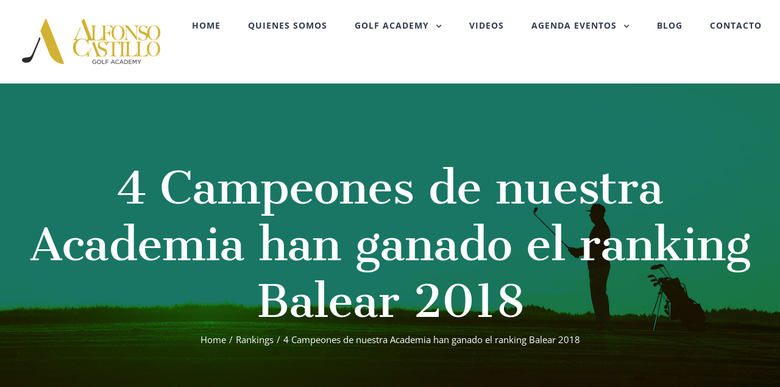

--- FILE ---
content_type: text/html; charset=UTF-8
request_url: https://alfonsocastillogolfacademy.com/4-campeones-de-nuestra-academia-han-ganado-el-ranking-balear-2018/
body_size: 16782
content:
<!DOCTYPE html>
<html class="" lang="es" prefix="og: http://ogp.me/ns# fb: http://ogp.me/ns/fb#">
<head>
	<meta http-equiv="X-UA-Compatible" content="IE=edge" />
	<meta http-equiv="Content-Type" content="text/html; charset=utf-8"/>
	<meta name="viewport" content="width=device-width, initial-scale=1" />
	<title>4 Campeones de nuestra Academia han ganado el ranking Balear 2018 &#8211; Alfonso Castillo Golf Academy</title>
<meta name='robots' content='max-image-preview:large' />
<link rel="alternate" type="application/rss+xml" title="Alfonso Castillo Golf Academy &raquo; Feed" href="https://alfonsocastillogolfacademy.com/feed/" />
<link rel="alternate" type="application/rss+xml" title="Alfonso Castillo Golf Academy &raquo; Feed de los comentarios" href="https://alfonsocastillogolfacademy.com/comments/feed/" />
<link rel="alternate" type="text/calendar" title="Alfonso Castillo Golf Academy &raquo; iCal Feed" href="https://alfonsocastillogolfacademy.com/events/?ical=1" />
		
		
		
		
				<link rel="alternate" title="oEmbed (JSON)" type="application/json+oembed" href="https://alfonsocastillogolfacademy.com/wp-json/oembed/1.0/embed?url=https%3A%2F%2Falfonsocastillogolfacademy.com%2F4-campeones-de-nuestra-academia-han-ganado-el-ranking-balear-2018%2F" />
<link rel="alternate" title="oEmbed (XML)" type="text/xml+oembed" href="https://alfonsocastillogolfacademy.com/wp-json/oembed/1.0/embed?url=https%3A%2F%2Falfonsocastillogolfacademy.com%2F4-campeones-de-nuestra-academia-han-ganado-el-ranking-balear-2018%2F&#038;format=xml" />

		<meta property="og:title" content="4 Campeones de nuestra Academia han ganado el ranking Balear 2018"/>
		<meta property="og:type" content="article"/>
		<meta property="og:url" content="https://alfonsocastillogolfacademy.com/4-campeones-de-nuestra-academia-han-ganado-el-ranking-balear-2018/"/>
		<meta property="og:site_name" content="Alfonso Castillo Golf Academy"/>
		<meta property="og:description" content="4 Campeones de nuestra Academia han ganado el ranking Balear 2018 y están invitados a la Final Nacional PGA en La Sella el 8 Diciembre 2018. Enhorabuena a todos 🙏⛳️🏌️‍♂️✊"/>

									<meta property="og:image" content="https://alfonsocastillogolfacademy.com/wp-content/uploads/2018/11/43952609_2436025203291331_8638746680570675200_o.jpg"/>
							<style id='wp-img-auto-sizes-contain-inline-css' type='text/css'>
img:is([sizes=auto i],[sizes^="auto," i]){contain-intrinsic-size:3000px 1500px}
/*# sourceURL=wp-img-auto-sizes-contain-inline-css */
</style>
<style id='wp-emoji-styles-inline-css' type='text/css'>

	img.wp-smiley, img.emoji {
		display: inline !important;
		border: none !important;
		box-shadow: none !important;
		height: 1em !important;
		width: 1em !important;
		margin: 0 0.07em !important;
		vertical-align: -0.1em !important;
		background: none !important;
		padding: 0 !important;
	}
/*# sourceURL=wp-emoji-styles-inline-css */
</style>
<link rel='stylesheet' id='wp-block-library-css' href='https://alfonsocastillogolfacademy.com/wp-includes/css/dist/block-library/style.min.css?ver=6.9' type='text/css' media='all' />
<style id='global-styles-inline-css' type='text/css'>
:root{--wp--preset--aspect-ratio--square: 1;--wp--preset--aspect-ratio--4-3: 4/3;--wp--preset--aspect-ratio--3-4: 3/4;--wp--preset--aspect-ratio--3-2: 3/2;--wp--preset--aspect-ratio--2-3: 2/3;--wp--preset--aspect-ratio--16-9: 16/9;--wp--preset--aspect-ratio--9-16: 9/16;--wp--preset--color--black: #000000;--wp--preset--color--cyan-bluish-gray: #abb8c3;--wp--preset--color--white: #ffffff;--wp--preset--color--pale-pink: #f78da7;--wp--preset--color--vivid-red: #cf2e2e;--wp--preset--color--luminous-vivid-orange: #ff6900;--wp--preset--color--luminous-vivid-amber: #fcb900;--wp--preset--color--light-green-cyan: #7bdcb5;--wp--preset--color--vivid-green-cyan: #00d084;--wp--preset--color--pale-cyan-blue: #8ed1fc;--wp--preset--color--vivid-cyan-blue: #0693e3;--wp--preset--color--vivid-purple: #9b51e0;--wp--preset--gradient--vivid-cyan-blue-to-vivid-purple: linear-gradient(135deg,rgb(6,147,227) 0%,rgb(155,81,224) 100%);--wp--preset--gradient--light-green-cyan-to-vivid-green-cyan: linear-gradient(135deg,rgb(122,220,180) 0%,rgb(0,208,130) 100%);--wp--preset--gradient--luminous-vivid-amber-to-luminous-vivid-orange: linear-gradient(135deg,rgb(252,185,0) 0%,rgb(255,105,0) 100%);--wp--preset--gradient--luminous-vivid-orange-to-vivid-red: linear-gradient(135deg,rgb(255,105,0) 0%,rgb(207,46,46) 100%);--wp--preset--gradient--very-light-gray-to-cyan-bluish-gray: linear-gradient(135deg,rgb(238,238,238) 0%,rgb(169,184,195) 100%);--wp--preset--gradient--cool-to-warm-spectrum: linear-gradient(135deg,rgb(74,234,220) 0%,rgb(151,120,209) 20%,rgb(207,42,186) 40%,rgb(238,44,130) 60%,rgb(251,105,98) 80%,rgb(254,248,76) 100%);--wp--preset--gradient--blush-light-purple: linear-gradient(135deg,rgb(255,206,236) 0%,rgb(152,150,240) 100%);--wp--preset--gradient--blush-bordeaux: linear-gradient(135deg,rgb(254,205,165) 0%,rgb(254,45,45) 50%,rgb(107,0,62) 100%);--wp--preset--gradient--luminous-dusk: linear-gradient(135deg,rgb(255,203,112) 0%,rgb(199,81,192) 50%,rgb(65,88,208) 100%);--wp--preset--gradient--pale-ocean: linear-gradient(135deg,rgb(255,245,203) 0%,rgb(182,227,212) 50%,rgb(51,167,181) 100%);--wp--preset--gradient--electric-grass: linear-gradient(135deg,rgb(202,248,128) 0%,rgb(113,206,126) 100%);--wp--preset--gradient--midnight: linear-gradient(135deg,rgb(2,3,129) 0%,rgb(40,116,252) 100%);--wp--preset--font-size--small: 13px;--wp--preset--font-size--medium: 20px;--wp--preset--font-size--large: 36px;--wp--preset--font-size--x-large: 42px;--wp--preset--spacing--20: 0.44rem;--wp--preset--spacing--30: 0.67rem;--wp--preset--spacing--40: 1rem;--wp--preset--spacing--50: 1.5rem;--wp--preset--spacing--60: 2.25rem;--wp--preset--spacing--70: 3.38rem;--wp--preset--spacing--80: 5.06rem;--wp--preset--shadow--natural: 6px 6px 9px rgba(0, 0, 0, 0.2);--wp--preset--shadow--deep: 12px 12px 50px rgba(0, 0, 0, 0.4);--wp--preset--shadow--sharp: 6px 6px 0px rgba(0, 0, 0, 0.2);--wp--preset--shadow--outlined: 6px 6px 0px -3px rgb(255, 255, 255), 6px 6px rgb(0, 0, 0);--wp--preset--shadow--crisp: 6px 6px 0px rgb(0, 0, 0);}:where(.is-layout-flex){gap: 0.5em;}:where(.is-layout-grid){gap: 0.5em;}body .is-layout-flex{display: flex;}.is-layout-flex{flex-wrap: wrap;align-items: center;}.is-layout-flex > :is(*, div){margin: 0;}body .is-layout-grid{display: grid;}.is-layout-grid > :is(*, div){margin: 0;}:where(.wp-block-columns.is-layout-flex){gap: 2em;}:where(.wp-block-columns.is-layout-grid){gap: 2em;}:where(.wp-block-post-template.is-layout-flex){gap: 1.25em;}:where(.wp-block-post-template.is-layout-grid){gap: 1.25em;}.has-black-color{color: var(--wp--preset--color--black) !important;}.has-cyan-bluish-gray-color{color: var(--wp--preset--color--cyan-bluish-gray) !important;}.has-white-color{color: var(--wp--preset--color--white) !important;}.has-pale-pink-color{color: var(--wp--preset--color--pale-pink) !important;}.has-vivid-red-color{color: var(--wp--preset--color--vivid-red) !important;}.has-luminous-vivid-orange-color{color: var(--wp--preset--color--luminous-vivid-orange) !important;}.has-luminous-vivid-amber-color{color: var(--wp--preset--color--luminous-vivid-amber) !important;}.has-light-green-cyan-color{color: var(--wp--preset--color--light-green-cyan) !important;}.has-vivid-green-cyan-color{color: var(--wp--preset--color--vivid-green-cyan) !important;}.has-pale-cyan-blue-color{color: var(--wp--preset--color--pale-cyan-blue) !important;}.has-vivid-cyan-blue-color{color: var(--wp--preset--color--vivid-cyan-blue) !important;}.has-vivid-purple-color{color: var(--wp--preset--color--vivid-purple) !important;}.has-black-background-color{background-color: var(--wp--preset--color--black) !important;}.has-cyan-bluish-gray-background-color{background-color: var(--wp--preset--color--cyan-bluish-gray) !important;}.has-white-background-color{background-color: var(--wp--preset--color--white) !important;}.has-pale-pink-background-color{background-color: var(--wp--preset--color--pale-pink) !important;}.has-vivid-red-background-color{background-color: var(--wp--preset--color--vivid-red) !important;}.has-luminous-vivid-orange-background-color{background-color: var(--wp--preset--color--luminous-vivid-orange) !important;}.has-luminous-vivid-amber-background-color{background-color: var(--wp--preset--color--luminous-vivid-amber) !important;}.has-light-green-cyan-background-color{background-color: var(--wp--preset--color--light-green-cyan) !important;}.has-vivid-green-cyan-background-color{background-color: var(--wp--preset--color--vivid-green-cyan) !important;}.has-pale-cyan-blue-background-color{background-color: var(--wp--preset--color--pale-cyan-blue) !important;}.has-vivid-cyan-blue-background-color{background-color: var(--wp--preset--color--vivid-cyan-blue) !important;}.has-vivid-purple-background-color{background-color: var(--wp--preset--color--vivid-purple) !important;}.has-black-border-color{border-color: var(--wp--preset--color--black) !important;}.has-cyan-bluish-gray-border-color{border-color: var(--wp--preset--color--cyan-bluish-gray) !important;}.has-white-border-color{border-color: var(--wp--preset--color--white) !important;}.has-pale-pink-border-color{border-color: var(--wp--preset--color--pale-pink) !important;}.has-vivid-red-border-color{border-color: var(--wp--preset--color--vivid-red) !important;}.has-luminous-vivid-orange-border-color{border-color: var(--wp--preset--color--luminous-vivid-orange) !important;}.has-luminous-vivid-amber-border-color{border-color: var(--wp--preset--color--luminous-vivid-amber) !important;}.has-light-green-cyan-border-color{border-color: var(--wp--preset--color--light-green-cyan) !important;}.has-vivid-green-cyan-border-color{border-color: var(--wp--preset--color--vivid-green-cyan) !important;}.has-pale-cyan-blue-border-color{border-color: var(--wp--preset--color--pale-cyan-blue) !important;}.has-vivid-cyan-blue-border-color{border-color: var(--wp--preset--color--vivid-cyan-blue) !important;}.has-vivid-purple-border-color{border-color: var(--wp--preset--color--vivid-purple) !important;}.has-vivid-cyan-blue-to-vivid-purple-gradient-background{background: var(--wp--preset--gradient--vivid-cyan-blue-to-vivid-purple) !important;}.has-light-green-cyan-to-vivid-green-cyan-gradient-background{background: var(--wp--preset--gradient--light-green-cyan-to-vivid-green-cyan) !important;}.has-luminous-vivid-amber-to-luminous-vivid-orange-gradient-background{background: var(--wp--preset--gradient--luminous-vivid-amber-to-luminous-vivid-orange) !important;}.has-luminous-vivid-orange-to-vivid-red-gradient-background{background: var(--wp--preset--gradient--luminous-vivid-orange-to-vivid-red) !important;}.has-very-light-gray-to-cyan-bluish-gray-gradient-background{background: var(--wp--preset--gradient--very-light-gray-to-cyan-bluish-gray) !important;}.has-cool-to-warm-spectrum-gradient-background{background: var(--wp--preset--gradient--cool-to-warm-spectrum) !important;}.has-blush-light-purple-gradient-background{background: var(--wp--preset--gradient--blush-light-purple) !important;}.has-blush-bordeaux-gradient-background{background: var(--wp--preset--gradient--blush-bordeaux) !important;}.has-luminous-dusk-gradient-background{background: var(--wp--preset--gradient--luminous-dusk) !important;}.has-pale-ocean-gradient-background{background: var(--wp--preset--gradient--pale-ocean) !important;}.has-electric-grass-gradient-background{background: var(--wp--preset--gradient--electric-grass) !important;}.has-midnight-gradient-background{background: var(--wp--preset--gradient--midnight) !important;}.has-small-font-size{font-size: var(--wp--preset--font-size--small) !important;}.has-medium-font-size{font-size: var(--wp--preset--font-size--medium) !important;}.has-large-font-size{font-size: var(--wp--preset--font-size--large) !important;}.has-x-large-font-size{font-size: var(--wp--preset--font-size--x-large) !important;}
/*# sourceURL=global-styles-inline-css */
</style>

<style id='classic-theme-styles-inline-css' type='text/css'>
/*! This file is auto-generated */
.wp-block-button__link{color:#fff;background-color:#32373c;border-radius:9999px;box-shadow:none;text-decoration:none;padding:calc(.667em + 2px) calc(1.333em + 2px);font-size:1.125em}.wp-block-file__button{background:#32373c;color:#fff;text-decoration:none}
/*# sourceURL=/wp-includes/css/classic-themes.min.css */
</style>
<link rel='stylesheet' id='1and1-wizard-welcome-css' href='https://alfonsocastillogolfacademy.com/wp-content/plugins/1and1-wordpress-assistant/css/welcome-panel.css?ver=5.0.0' type='text/css' media='all' />
<link rel='stylesheet' id='contact-form-7-css' href='https://alfonsocastillogolfacademy.com/wp-content/plugins/contact-form-7/includes/css/styles.css?ver=6.1.4' type='text/css' media='all' />
<link rel='stylesheet' id='avada-stylesheet-css' href='https://alfonsocastillogolfacademy.com/wp-content/themes/Avada/assets/css/style.min.css?ver=5.5.2' type='text/css' media='all' />
<link rel='stylesheet' id='fusion-dynamic-css-css' href='https://alfonsocastillogolfacademy.com/wp-content/uploads/fusion-styles/fusion-392.min.css?timestamp=1767247169&#038;ver=6.9' type='text/css' media='all' />
<script type="text/javascript" src="https://alfonsocastillogolfacademy.com/wp-content/plugins/1and1-wordpress-assistant/js/cookies.js?ver=6.9" id="1and1-wp-cookies-js"></script>
<script type="text/javascript" src="https://alfonsocastillogolfacademy.com/wp-includes/js/jquery/jquery.min.js?ver=3.7.1" id="jquery-core-js"></script>
<script type="text/javascript" src="https://alfonsocastillogolfacademy.com/wp-includes/js/jquery/jquery-migrate.min.js?ver=3.4.1" id="jquery-migrate-js"></script>
<link rel="https://api.w.org/" href="https://alfonsocastillogolfacademy.com/wp-json/" /><link rel="alternate" title="JSON" type="application/json" href="https://alfonsocastillogolfacademy.com/wp-json/wp/v2/posts/392" /><link rel="EditURI" type="application/rsd+xml" title="RSD" href="https://alfonsocastillogolfacademy.com/xmlrpc.php?rsd" />
<meta name="generator" content="WordPress 6.9" />
<link rel="canonical" href="https://alfonsocastillogolfacademy.com/4-campeones-de-nuestra-academia-han-ganado-el-ranking-balear-2018/" />
<link rel='shortlink' href='https://alfonsocastillogolfacademy.com/?p=392' />
<meta name="tec-api-version" content="v1"><meta name="tec-api-origin" content="https://alfonsocastillogolfacademy.com"><link rel="alternate" href="https://alfonsocastillogolfacademy.com/wp-json/tribe/events/v1/" /><style type="text/css">.recentcomments a{display:inline !important;padding:0 !important;margin:0 !important;}</style>		<link rel="icon" href="https://alfonsocastillogolfacademy.com/wp-content/uploads/2018/10/cropped-alfonsoag_mobile_logo-32x32.png" sizes="32x32" />
<link rel="icon" href="https://alfonsocastillogolfacademy.com/wp-content/uploads/2018/10/cropped-alfonsoag_mobile_logo-192x192.png" sizes="192x192" />
<link rel="apple-touch-icon" href="https://alfonsocastillogolfacademy.com/wp-content/uploads/2018/10/cropped-alfonsoag_mobile_logo-180x180.png" />
<meta name="msapplication-TileImage" content="https://alfonsocastillogolfacademy.com/wp-content/uploads/2018/10/cropped-alfonsoag_mobile_logo-270x270.png" />

		
	<script type="text/javascript">
		var doc = document.documentElement;
		doc.setAttribute('data-useragent', navigator.userAgent);
	</script>

	</head>

<body data-rsssl=1 class="wp-singular post-template-default single single-post postid-392 single-format-standard wp-theme-Avada tribe-no-js page-template-avada fusion-image-hovers fusion-body ltr fusion-sticky-header no-tablet-sticky-header no-mobile-sticky-header no-mobile-slidingbar mobile-logo-pos-left layout-wide-mode fusion-top-header menu-text-align-center mobile-menu-design-modern fusion-hide-pagination-text fusion-header-layout-v1 avada-responsive avada-footer-fx-none fusion-search-form-classic fusion-avatar-square">
	<a class="skip-link screen-reader-text" href="#content">Skip to content</a>
				<div id="wrapper" class="">
		<div id="home" style="position:relative;top:-1px;"></div>
		
			<header class="fusion-header-wrapper">
				<div class="fusion-header-v1 fusion-logo-left fusion-sticky-menu- fusion-sticky-logo-1 fusion-mobile-logo-1  fusion-mobile-menu-design-modern">
					<div class="fusion-header-sticky-height"></div>
<div class="fusion-header">
	<div class="fusion-row">
					<div class="fusion-logo" data-margin-top="31px" data-margin-bottom="31px" data-margin-left="0px" data-margin-right="0px">
			<a class="fusion-logo-link"  href="https://alfonsocastillogolfacademy.com/" >

						<!-- standard logo -->
			<img src="https://alfonsocastillogolfacademy.com/wp-content/uploads/2018/10/alfonsoag_logo.png" srcset="https://alfonsocastillogolfacademy.com/wp-content/uploads/2018/10/alfonsoag_logo.png 1x, https://alfonsocastillogolfacademy.com/wp-content/uploads/2018/10/alfonsoag-logo-retina.png 2x" width="237" height="75" style="max-height:75px;height:auto;" alt="Alfonso Castillo Golf Academy Logo" retina_logo_url="https://alfonsocastillogolfacademy.com/wp-content/uploads/2018/10/alfonsoag-logo-retina.png" class="fusion-standard-logo" />

							<!-- mobile logo -->
				<img src="https://alfonsocastillogolfacademy.com/wp-content/uploads/2018/10/alfonsoag_logo.png" srcset="https://alfonsocastillogolfacademy.com/wp-content/uploads/2018/10/alfonsoag_logo.png 1x, https://alfonsocastillogolfacademy.com/wp-content/uploads/2018/10/alfonsoag_mobile_logo.png 2x" width="237" height="75" style="max-height:75px;height:auto;" alt="Alfonso Castillo Golf Academy Logo" retina_logo_url="https://alfonsocastillogolfacademy.com/wp-content/uploads/2018/10/alfonsoag_mobile_logo.png" class="fusion-mobile-logo" />
			
							<!-- sticky header logo -->
				<img src="https://alfonsocastillogolfacademy.com/wp-content/uploads/2018/10/alfonsoag_logo.png" srcset="https://alfonsocastillogolfacademy.com/wp-content/uploads/2018/10/alfonsoag_logo.png 1x, https://alfonsocastillogolfacademy.com/wp-content/uploads/2018/10/alfonsoag-logo-retina.png 2x" width="237" height="75" style="max-height:75px;height:auto;" alt="Alfonso Castillo Golf Academy Logo" retina_logo_url="https://alfonsocastillogolfacademy.com/wp-content/uploads/2018/10/alfonsoag-logo-retina.png" class="fusion-sticky-logo" />
					</a>
		</div>		<nav class="fusion-main-menu" aria-label="Main Menu"><ul role="menubar" id="menu-university-main-menu" class="fusion-menu"><li role="menuitem"  id="menu-item-27"  class="menu-item menu-item-type-post_type menu-item-object-page menu-item-home menu-item-27"  ><a  href="https://alfonsocastillogolfacademy.com/" class="fusion-bar-highlight"><span class="menu-text">HOME</span></a></li><li role="menuitem"  id="menu-item-26"  class="menu-item menu-item-type-post_type menu-item-object-page menu-item-26"  ><a  href="https://alfonsocastillogolfacademy.com/quienes-somos/" class="fusion-bar-highlight"><span class="menu-text">QUIENES SOMOS</span></a></li><li role="menuitem"  id="menu-item-25"  class="menu-item menu-item-type-post_type menu-item-object-page menu-item-has-children menu-item-25 fusion-megamenu-menu"  ><a  href="https://alfonsocastillogolfacademy.com/golf-academy/" class="fusion-bar-highlight"><span class="menu-text">GOLF ACADEMY</span> <span class="fusion-caret"><i class="fusion-dropdown-indicator"></i></span></a><div class="fusion-megamenu-wrapper fusion-columns-4 columns-per-row-4 columns-4 col-span-12 fusion-megamenu-fullwidth" data-maxwidth="1280"><div class="row"><div class="fusion-megamenu-holder" style="width:1280px;" data-width="1280"><ul role="menu" class="fusion-megamenu "><li role="menuitem"  id="menu-item-1191"  class="menu-item menu-item-type-custom menu-item-object-custom menu-item-has-children menu-item-1191 fusion-megamenu-submenu fusion-megamenu-columns-4 col-lg-3 col-md-3 col-sm-3"  ><div class='fusion-megamenu-title'><a href="https://alfonsocastillogolfacademy.com/golf-academy/"><span class="fusion-megamenu-icon"><i class="glyphicon fa-golf-ball fas"></i></span>Nuestros Cursos</a></div><div class="fusion-megamenu-widgets-container second-level-widget"><div id="text-7" class="widget widget_text">			<div class="textwidget"><p class="p1">Clases privadas, clases en grupo de iniciación, escuela infantil, Actividades.</p>
</div>
		</div></div><ul role="menu" class="sub-menu"><li role="menuitem"  id="menu-item-1212"  class="menu-item menu-item-type-custom menu-item-object-custom menu-item-1212"  ><a  href="https://alfonsocastillogolfacademy.com/avada_portfolio/clases-particulares-de-golf/" class="fusion-bar-highlight"><span><span class="fusion-megamenu-bullet"></span>CLASES INDIVIDUALES</span></a></li><li role="menuitem"  id="menu-item-1215"  class="menu-item menu-item-type-custom menu-item-object-custom menu-item-1215"  ><a  href="#" class="fusion-bar-highlight"><span><span class="fusion-megamenu-bullet"></span>CLASES EN GRUPO</span></a></li><li role="menuitem"  id="menu-item-1214"  class="menu-item menu-item-type-custom menu-item-object-custom menu-item-1214"  ><a  href="https://alfonsocastillogolfacademy.com/avada_portfolio/campus/" class="fusion-bar-highlight"><span><span class="fusion-megamenu-bullet"></span>CAMPUS de Golf</span></a></li><li role="menuitem"  id="menu-item-1213"  class="menu-item menu-item-type-custom menu-item-object-custom menu-item-1213"  ><a  href="https://alfonsocastillogolfacademy.com/avada_portfolio/escuela-infantil/" class="fusion-bar-highlight"><span><span class="fusion-megamenu-bullet"></span>ESCUELA INFANTIL</span></a></li></ul></li><li role="menuitem"  id="menu-item-1192"  class="menu-item menu-item-type-custom menu-item-object-custom menu-item-1192 fusion-megamenu-submenu fusion-megamenu-submenu-notitle fusion-megamenu-columns-4 col-lg-3 col-md-3 col-sm-3"  ><div class="fusion-megamenu-widgets-container second-level-widget"><div id="media_image-2" class="widget widget_media_image"><a href="https://alfonsocastillogolfacademy.com/avada_portfolio/el-buen-comienzo/"><img width="1000" height="500" src="https://alfonsocastillogolfacademy.com/wp-content/uploads/2016/03/aawhy-women-should-golf-1492693202.jpg" class="image wp-image-2028  attachment-full size-full" alt="" style="max-width: 100%; height: auto;" decoding="async" fetchpriority="high" srcset="https://alfonsocastillogolfacademy.com/wp-content/uploads/2016/03/aawhy-women-should-golf-1492693202-200x100.jpg 200w, https://alfonsocastillogolfacademy.com/wp-content/uploads/2016/03/aawhy-women-should-golf-1492693202-300x150.jpg 300w, https://alfonsocastillogolfacademy.com/wp-content/uploads/2016/03/aawhy-women-should-golf-1492693202-400x200.jpg 400w, https://alfonsocastillogolfacademy.com/wp-content/uploads/2016/03/aawhy-women-should-golf-1492693202-600x300.jpg 600w, https://alfonsocastillogolfacademy.com/wp-content/uploads/2016/03/aawhy-women-should-golf-1492693202-768x384.jpg 768w, https://alfonsocastillogolfacademy.com/wp-content/uploads/2016/03/aawhy-women-should-golf-1492693202-800x400.jpg 800w, https://alfonsocastillogolfacademy.com/wp-content/uploads/2016/03/aawhy-women-should-golf-1492693202.jpg 1000w" sizes="(max-width: 1000px) 100vw, 1000px" /></a></div><div id="text-11" class="widget widget_text">			<div class="textwidget"><h3 style="text-align: center; margin: 15px auto 20px auto;"><a href="https://alfonsocastillogolfacademy.com/avada_portfolio/el-buen-comienzo/">CURSO BASICO DE GOLF<br />
Un buen comienzo</a></h3>
</div>
		</div><div id="media_image-3" class="widget widget_media_image"><a href="https://alfonsocastillogolfacademy.com/avada_portfolio/play-golf-have-fun/" rel="httpsavadatheme-fusioncomuniversityavada_portfoliographic-design"><img width="1000" height="500" src="https://alfonsocastillogolfacademy.com/wp-content/uploads/2016/03/aaonWildHorsePass.jpg" class="image wp-image-2025  attachment-full size-full" alt="" style="max-width: 100%; height: auto;" decoding="async" srcset="https://alfonsocastillogolfacademy.com/wp-content/uploads/2016/03/aaonWildHorsePass-200x100.jpg 200w, https://alfonsocastillogolfacademy.com/wp-content/uploads/2016/03/aaonWildHorsePass-300x150.jpg 300w, https://alfonsocastillogolfacademy.com/wp-content/uploads/2016/03/aaonWildHorsePass-400x200.jpg 400w, https://alfonsocastillogolfacademy.com/wp-content/uploads/2016/03/aaonWildHorsePass-600x300.jpg 600w, https://alfonsocastillogolfacademy.com/wp-content/uploads/2016/03/aaonWildHorsePass-768x384.jpg 768w, https://alfonsocastillogolfacademy.com/wp-content/uploads/2016/03/aaonWildHorsePass-800x400.jpg 800w, https://alfonsocastillogolfacademy.com/wp-content/uploads/2016/03/aaonWildHorsePass.jpg 1000w" sizes="(max-width: 1000px) 100vw, 1000px" /></a></div><div id="text-12" class="widget widget_text">			<div class="textwidget"><h3 style="text-align: center; margin: 15px auto 20px auto;"><a href="https://alfonsocastillogolfacademy.com/avada_portfolio/escuela-infantil/">ESCUELA INFANTIL<br />
Niños y Jovenes</a></h3>
</div>
		</div></div></li><li role="menuitem"  id="menu-item-1194"  class="menu-item menu-item-type-custom menu-item-object-custom menu-item-1194 fusion-megamenu-submenu fusion-megamenu-submenu-notitle fusion-megamenu-columns-4 col-lg-3 col-md-3 col-sm-3"  ><div class="fusion-megamenu-widgets-container second-level-widget"><div id="media_image-5" class="widget widget_media_image"><a href="https://alfonsocastillogolfacademy.com/avada_portfolio/una-brisa-fresca/"><img width="1000" height="500" src="https://alfonsocastillogolfacademy.com/wp-content/uploads/2016/03/aaDoCBwgRW0AIvOEn.jpg" class="image wp-image-2022  attachment-full size-full" alt="" style="max-width: 100%; height: auto;" decoding="async" srcset="https://alfonsocastillogolfacademy.com/wp-content/uploads/2016/03/aaDoCBwgRW0AIvOEn-200x100.jpg 200w, https://alfonsocastillogolfacademy.com/wp-content/uploads/2016/03/aaDoCBwgRW0AIvOEn-300x150.jpg 300w, https://alfonsocastillogolfacademy.com/wp-content/uploads/2016/03/aaDoCBwgRW0AIvOEn-400x200.jpg 400w, https://alfonsocastillogolfacademy.com/wp-content/uploads/2016/03/aaDoCBwgRW0AIvOEn-600x300.jpg 600w, https://alfonsocastillogolfacademy.com/wp-content/uploads/2016/03/aaDoCBwgRW0AIvOEn-768x384.jpg 768w, https://alfonsocastillogolfacademy.com/wp-content/uploads/2016/03/aaDoCBwgRW0AIvOEn-800x400.jpg 800w, https://alfonsocastillogolfacademy.com/wp-content/uploads/2016/03/aaDoCBwgRW0AIvOEn.jpg 1000w" sizes="(max-width: 1000px) 100vw, 1000px" /></a></div><div id="text-14" class="widget widget_text">			<div class="textwidget"><h3 style="text-align: center; margin: 15px auto 0px auto;"><a href="https://alfonsocastillogolfacademy.com/avada_portfolio/una-brisa-fresca//">CURSO AVANZADO DE GOLF<br />
Una brisa fresca</a></h3>
</div>
		</div><div id="media_image-4" class="widget widget_media_image"><a href="https://alfonsocastillogolfacademy.com/avada_portfolio/listo-para-el-campo-en-tan-solo-5-dias/"><img width="1000" height="500" src="https://alfonsocastillogolfacademy.com/wp-content/uploads/2016/03/aagolf.jpg" class="image wp-image-2023  attachment-full size-full" alt="" style="max-width: 100%; height: auto;" decoding="async" srcset="https://alfonsocastillogolfacademy.com/wp-content/uploads/2016/03/aagolf-200x100.jpg 200w, https://alfonsocastillogolfacademy.com/wp-content/uploads/2016/03/aagolf-300x150.jpg 300w, https://alfonsocastillogolfacademy.com/wp-content/uploads/2016/03/aagolf-400x200.jpg 400w, https://alfonsocastillogolfacademy.com/wp-content/uploads/2016/03/aagolf-600x300.jpg 600w, https://alfonsocastillogolfacademy.com/wp-content/uploads/2016/03/aagolf-768x384.jpg 768w, https://alfonsocastillogolfacademy.com/wp-content/uploads/2016/03/aagolf-800x400.jpg 800w, https://alfonsocastillogolfacademy.com/wp-content/uploads/2016/03/aagolf.jpg 1000w" sizes="(max-width: 1000px) 100vw, 1000px" /></a></div><div id="text-13" class="widget widget_text">			<div class="textwidget"><h3 style="text-align: center; margin: 15px auto 20px auto;"><a href="https://alfonsocastillogolfacademy.com/avada_portfolio/listo-para-el-campo-en-tan-solo-5-dias//">CURSO CERTIFICADO HÁNDICAP<br />
Listo en 5 días</a></h3>
</div>
		</div></div></li><li role="menuitem"  id="menu-item-1657"  class="menu-item menu-item-type-custom menu-item-object-custom menu-item-1657 fusion-megamenu-submenu fusion-megamenu-submenu-notitle fusion-megamenu-columns-4 col-lg-3 col-md-3 col-sm-3"  style="background-image: url(https://alfonsocastillogolfacademy.com/wp-content/uploads/2018/10/menu.jpg);" ></li></ul></div><div style="clear:both;"></div></div></div></li><li role="menuitem"  id="menu-item-2375"  class="menu-item menu-item-type-post_type menu-item-object-page menu-item-2375"  ><a  href="https://alfonsocastillogolfacademy.com/video-golf-consejos/" class="fusion-bar-highlight"><span class="menu-text">VIDEOS</span></a></li><li role="menuitem"  id="menu-item-1209"  class="menu-item menu-item-type-custom menu-item-object-custom menu-item-has-children menu-item-1209 fusion-megamenu-menu"  ><a  href="https://alfonsocastillogolfacademy.com/events/" class="fusion-bar-highlight"><span class="menu-text">AGENDA EVENTOS</span> <span class="fusion-caret"><i class="fusion-dropdown-indicator"></i></span></a><div class="fusion-megamenu-wrapper fusion-columns-3 columns-per-row-3 columns-3 col-span-12 fusion-megamenu-fullwidth" data-maxwidth="1280"><div class="row"><div class="fusion-megamenu-holder" style="width:1280px;" data-width="1280"><ul role="menu" class="fusion-megamenu "><li role="menuitem"  id="menu-item-1195"  class="menu-item menu-item-type-custom menu-item-object-custom menu-item-1195 fusion-megamenu-submenu fusion-megamenu-columns-3 col-lg-4 col-md-4 col-sm-4"  ><div class='fusion-megamenu-title'><a href="https://alfonsocastillogolfacademy.com/event/campamentos-de-verano/">Campamento de Verano<span class="fusion-menu-highlight-label" style="background-color:#46af6b;color:#ffffff;">000€</span></a></div><div class="fusion-megamenu-widgets-container second-level-widget"><div id="media_image-6" class="widget widget_media_image"><a href="https://alfonsocastillogolfacademy.com/event/biology-seminar/"><img width="997" height="994" src="https://alfonsocastillogolfacademy.com/wp-content/uploads/2016/03/Captura-de-pantalla-2018-11-04-a-las-18.30.57.png" class="image wp-image-2216  attachment-full size-full" alt="" style="max-width: 100%; height: auto;" decoding="async" srcset="https://alfonsocastillogolfacademy.com/wp-content/uploads/2016/03/Captura-de-pantalla-2018-11-04-a-las-18.30.57-66x66.png 66w, https://alfonsocastillogolfacademy.com/wp-content/uploads/2016/03/Captura-de-pantalla-2018-11-04-a-las-18.30.57-150x150.png 150w, https://alfonsocastillogolfacademy.com/wp-content/uploads/2016/03/Captura-de-pantalla-2018-11-04-a-las-18.30.57-200x199.png 200w, https://alfonsocastillogolfacademy.com/wp-content/uploads/2016/03/Captura-de-pantalla-2018-11-04-a-las-18.30.57-300x300.png 300w, https://alfonsocastillogolfacademy.com/wp-content/uploads/2016/03/Captura-de-pantalla-2018-11-04-a-las-18.30.57-400x399.png 400w, https://alfonsocastillogolfacademy.com/wp-content/uploads/2016/03/Captura-de-pantalla-2018-11-04-a-las-18.30.57-600x598.png 600w, https://alfonsocastillogolfacademy.com/wp-content/uploads/2016/03/Captura-de-pantalla-2018-11-04-a-las-18.30.57-768x766.png 768w, https://alfonsocastillogolfacademy.com/wp-content/uploads/2016/03/Captura-de-pantalla-2018-11-04-a-las-18.30.57-800x798.png 800w, https://alfonsocastillogolfacademy.com/wp-content/uploads/2016/03/Captura-de-pantalla-2018-11-04-a-las-18.30.57.png 997w" sizes="(max-width: 997px) 100vw, 997px" /></a></div><div id="text-15" class="widget widget_text">			<div class="textwidget"><p>Del 24 al 28 de Diciembre 2018 <em>@ de 9:00 a 17:00</em><br />
<a href="https://alfonsocastillogolfacademy.com/event/campus-navidad/"><strong>Conoce más detalles</strong></a></p>
</div>
		</div></div></li><li role="menuitem"  id="menu-item-1216"  class="menu-item menu-item-type-custom menu-item-object-custom menu-item-1216 fusion-megamenu-submenu fusion-megamenu-columns-3 col-lg-4 col-md-4 col-sm-4"  ><div class='fusion-megamenu-title'><a href="https://alfonsocastillogolfacademy.com/event/english-seminar/">Campus Pascua<span class="fusion-menu-highlight-label" style="background-color:#46af6b;color:#ffffff;">000€</span></a></div><div class="fusion-megamenu-widgets-container second-level-widget"><div id="media_image-7" class="widget widget_media_image"><a href="https://alfonsocastillogolfacademy.com/event/english-seminar/"><img width="996" height="993" src="https://alfonsocastillogolfacademy.com/wp-content/uploads/2016/03/Captura-de-pantalla-2018-11-04-a-las-18.31.07.png" class="image wp-image-2217  attachment-full size-full" alt="" style="max-width: 100%; height: auto;" decoding="async" srcset="https://alfonsocastillogolfacademy.com/wp-content/uploads/2016/03/Captura-de-pantalla-2018-11-04-a-las-18.31.07-66x66.png 66w, https://alfonsocastillogolfacademy.com/wp-content/uploads/2016/03/Captura-de-pantalla-2018-11-04-a-las-18.31.07-150x150.png 150w, https://alfonsocastillogolfacademy.com/wp-content/uploads/2016/03/Captura-de-pantalla-2018-11-04-a-las-18.31.07-200x199.png 200w, https://alfonsocastillogolfacademy.com/wp-content/uploads/2016/03/Captura-de-pantalla-2018-11-04-a-las-18.31.07-300x300.png 300w, https://alfonsocastillogolfacademy.com/wp-content/uploads/2016/03/Captura-de-pantalla-2018-11-04-a-las-18.31.07-400x399.png 400w, https://alfonsocastillogolfacademy.com/wp-content/uploads/2016/03/Captura-de-pantalla-2018-11-04-a-las-18.31.07-600x598.png 600w, https://alfonsocastillogolfacademy.com/wp-content/uploads/2016/03/Captura-de-pantalla-2018-11-04-a-las-18.31.07-768x766.png 768w, https://alfonsocastillogolfacademy.com/wp-content/uploads/2016/03/Captura-de-pantalla-2018-11-04-a-las-18.31.07-800x798.png 800w, https://alfonsocastillogolfacademy.com/wp-content/uploads/2016/03/Captura-de-pantalla-2018-11-04-a-las-18.31.07.png 996w" sizes="(max-width: 996px) 100vw, 996px" /></a></div><div id="text-17" class="widget widget_text">			<div class="textwidget"><p>Del 18 al 22 de Marzo 2019 <em>@ de 9:00 a 17:00</em><br />
<a href="https://alfonsocastillogolfacademy.com/event/campus-pascua/"><strong>Conoce más detalles</strong></a></p>
</div>
		</div></div></li><li role="menuitem"  id="menu-item-1998"  class="menu-item menu-item-type-custom menu-item-object-custom menu-item-1998 fusion-megamenu-submenu fusion-megamenu-columns-3 col-lg-4 col-md-4 col-sm-4"  ><div class='fusion-megamenu-title'><a href="https://alfonsocastillogolfacademy.com/event/campus-navidad/">Campus Navidad<span class="fusion-menu-highlight-label" style="background-color:#46af6b;color:#ffffff;">195€</span></a></div><div class="fusion-megamenu-widgets-container second-level-widget"><div id="media_image-8" class="widget widget_media_image"><a href="https://alfonsocastillogolfacademy.com/event/business-seminar/"><img width="1000" height="1000" src="https://alfonsocastillogolfacademy.com/wp-content/uploads/2016/03/32559403_2301978346696018_5374502695874854912_o.jpg" class="image wp-image-2213  attachment-full size-full" alt="" style="max-width: 100%; height: auto;" decoding="async" srcset="https://alfonsocastillogolfacademy.com/wp-content/uploads/2016/03/32559403_2301978346696018_5374502695874854912_o-66x66.jpg 66w, https://alfonsocastillogolfacademy.com/wp-content/uploads/2016/03/32559403_2301978346696018_5374502695874854912_o-150x150.jpg 150w, https://alfonsocastillogolfacademy.com/wp-content/uploads/2016/03/32559403_2301978346696018_5374502695874854912_o-200x200.jpg 200w, https://alfonsocastillogolfacademy.com/wp-content/uploads/2016/03/32559403_2301978346696018_5374502695874854912_o-300x300.jpg 300w, https://alfonsocastillogolfacademy.com/wp-content/uploads/2016/03/32559403_2301978346696018_5374502695874854912_o-400x400.jpg 400w, https://alfonsocastillogolfacademy.com/wp-content/uploads/2016/03/32559403_2301978346696018_5374502695874854912_o-600x600.jpg 600w, https://alfonsocastillogolfacademy.com/wp-content/uploads/2016/03/32559403_2301978346696018_5374502695874854912_o-768x768.jpg 768w, https://alfonsocastillogolfacademy.com/wp-content/uploads/2016/03/32559403_2301978346696018_5374502695874854912_o-800x800.jpg 800w, https://alfonsocastillogolfacademy.com/wp-content/uploads/2016/03/32559403_2301978346696018_5374502695874854912_o.jpg 1000w" sizes="(max-width: 1000px) 100vw, 1000px" /></a></div><div id="text-16" class="widget widget_text">			<div class="textwidget"><p>Del 18 al 22 de Agosto 2019 <em>@ de 9:00 a 17:00</em><br />
<a href="https://alfonsocastillogolfacademy.com/event/campamentos-de-verano/"><strong>Conoce más detalles</strong></a></p>
</div>
		</div></div></li></ul></div><div style="clear:both;"></div></div></div></li><li role="menuitem"  id="menu-item-23"  class="menu-item menu-item-type-post_type menu-item-object-page menu-item-23"  ><a  href="https://alfonsocastillogolfacademy.com/latest-news/" class="fusion-bar-highlight"><span class="menu-text">BLOG</span></a></li><li role="menuitem"  id="menu-item-22"  class="menu-item menu-item-type-post_type menu-item-object-page menu-item-22"  ><a  href="https://alfonsocastillogolfacademy.com/contacto/" class="fusion-bar-highlight"><span class="menu-text">CONTACTO</span></a></li></ul></nav>		<div class="fusion-mobile-menu-icons">
							<a href="#" class="fusion-icon fusion-icon-bars" aria-label="Toggle mobile menu"></a>
		
		
		
			</div>

<nav class="fusion-mobile-nav-holder fusion-mobile-menu-text-align-left"></nav>

			</div>
</div>
				</div>
				<div class="fusion-clearfix"></div>
			</header>
					
		
		<div id="sliders-container">
					</div>
				
		
					<div class="fusion-page-title-bar fusion-page-title-bar-breadcrumbs fusion-page-title-bar-center">
	<div class="fusion-page-title-row">
		<div class="fusion-page-title-wrapper">
			<div class="fusion-page-title-captions">

																			<h1 class="entry-title">4 Campeones de nuestra Academia han ganado el ranking Balear 2018</h1>

									
															<div class="fusion-page-title-secondary">
							<div class="fusion-breadcrumbs"><span itemscope itemtype="http://data-vocabulary.org/Breadcrumb"><a itemprop="url" href="https://alfonsocastillogolfacademy.com"><span itemprop="title">Home</span></a></span><span class="fusion-breadcrumb-sep">/</span><span itemscope itemtype="http://data-vocabulary.org/Breadcrumb"><a itemprop="url" href="https://alfonsocastillogolfacademy.com/category/rankings/"><span itemprop="title">Rankings</span></a></span><span class="fusion-breadcrumb-sep">/</span><span class="breadcrumb-leaf">4 Campeones de nuestra Academia han ganado el ranking Balear 2018</span></div>						</div>
									
			</div>

			
		</div>
	</div>
</div>
		
		
						<main id="main" role="main" class="clearfix width-100" style="padding-left:30px;padding-right:30px">
			<div class="fusion-row" style="max-width:100%;">

<section id="content" style="width: 100%;">
		
					<article id="post-392" class="post post-392 type-post status-publish format-standard has-post-thumbnail hentry category-rankings">
										<span class="entry-title" style="display: none;">4 Campeones de nuestra Academia han ganado el ranking Balear 2018</span>
			
										
						<div class="post-content">
				<p>4 Campeones de nuestra Academia han ganado el ranking Balear 2018 y están invitados a la Final Nacional PGA en La Sella el 8 Diciembre 2018. Enhorabuena a todos <span class="_5mfr"><span class="_6qdm">🙏</span></span><span class="_5mfr"><span class="_6qdm">⛳️</span></span><span class="_5mfr"><span class="_6qdm">🏌️‍♂️</span></span><span class="_5mfr"><span class="_6qdm">✊</span></span></p>
<p><img loading="lazy" decoding="async" class="alignnone wp-image-2177 size-1200" src="https://alfonsocastillogolfacademy.com/wp-content/uploads/2018/11/43952609_2436025203291331_8638746680570675200_o-1200x900.jpg" alt="" width="1200" height="900" srcset="https://alfonsocastillogolfacademy.com/wp-content/uploads/2018/11/43952609_2436025203291331_8638746680570675200_o-200x150.jpg 200w, https://alfonsocastillogolfacademy.com/wp-content/uploads/2018/11/43952609_2436025203291331_8638746680570675200_o-300x225.jpg 300w, https://alfonsocastillogolfacademy.com/wp-content/uploads/2018/11/43952609_2436025203291331_8638746680570675200_o-400x300.jpg 400w, https://alfonsocastillogolfacademy.com/wp-content/uploads/2018/11/43952609_2436025203291331_8638746680570675200_o-600x450.jpg 600w, https://alfonsocastillogolfacademy.com/wp-content/uploads/2018/11/43952609_2436025203291331_8638746680570675200_o-768x576.jpg 768w, https://alfonsocastillogolfacademy.com/wp-content/uploads/2018/11/43952609_2436025203291331_8638746680570675200_o-800x600.jpg 800w, https://alfonsocastillogolfacademy.com/wp-content/uploads/2018/11/43952609_2436025203291331_8638746680570675200_o-1024x768.jpg 1024w, https://alfonsocastillogolfacademy.com/wp-content/uploads/2018/11/43952609_2436025203291331_8638746680570675200_o-1200x900.jpg 1200w, https://alfonsocastillogolfacademy.com/wp-content/uploads/2018/11/43952609_2436025203291331_8638746680570675200_o.jpg 2048w" sizes="auto, (max-width: 1200px) 100vw, 1200px" /></p>
							</div>

												
	
			<span class="vcard rich-snippet-hidden">
			<span class="fn">
				<a href="https://alfonsocastillogolfacademy.com/author/ac_golf_academy/" title="Entradas de AC_Golf_Academy" rel="author">AC_Golf_Academy</a>			</span>
		</span>
	
			<span class="updated rich-snippet-hidden">
			2018-12-03T20:51:33+00:00		</span>
	
																								
																	</article>
		</section>
					
				</div>  <!-- fusion-row -->
			</main>  <!-- #main -->
			
			
			
										
				<div class="fusion-footer">
						
	<footer role="contentinfo" class="fusion-footer-widget-area fusion-widget-area">
		<div class="fusion-row">
			<div class="fusion-columns fusion-columns-5 fusion-widget-area">
				
																									<div class="fusion-column col-lg-2 col-md-2 col-sm-2">
							<section id="custom_html-3" class="widget_text fusion-footer-widget-column widget widget_custom_html"><h4 class="widget-title">Alfonso Castillo Golf Academy</h4><div class="textwidget custom-html-widget"><ul class="fusion-checklist fusion-checklist-1" style="font-size:14px;line-height:23.8px;">
<li class="fusion-li-item"><span style="height:23.8px;width:23.8px;margin-right:9.8px;" class="icon-wrapper circle-no"><i class="fusion-li-icon  fa fa-home" style="color:#717171;"></i></span><div class="fusion-li-item-content" style="margin-left:33.6px;">
<p>Golf Academy<br />
Golf de Andratx <br />
E-07160 Camp de Mar, Spain</p>
</div></li>
<li class="fusion-li-item"><span style="height:23.8px;width:23.8px;margin-right:9.8px;" class="icon-wrapper circle-no"><i class="fusion-li-icon  fa fa-phone" style="color:#717171;"></i></span><div class="fusion-li-item-content" style="margin-left:33.6px;">+34 634 533 133</div></li>
<li class="fusion-li-item"><span style="height:23.8px;width:23.8px;margin-right:9.8px;" class="icon-wrapper circle-no"><i class="fusion-li-icon  fa fa-envelope-o" style="color:#717171;"></i></span><div class="fusion-li-item-content" style="margin-left:33.6px;"><a style="padding: 0;border-bottom: none" href="mailto:info@alfonsocastillogolfacademy.com">info@alfonsocastillogolfacademy.com</a></div></li><li class="fusion-li-item"><span style="height:23.8px;width:23.8px;margin-right:9.8px;" class="icon-wrapper circle-no"><i class="fusion-li-icon  fa fa-clock-o" style="color:#717171;"></i></span><div class="fusion-li-item-content" style="margin-left:33.6px;">Lunes - Domingo: <br />
8:00 - 20:00</div></li></ul></div><div style="clear:both;"></div></section>																					</div>
																										<div class="fusion-column col-lg-2 col-md-2 col-sm-2">
													</div>
																										<div class="fusion-column col-lg-2 col-md-2 col-sm-2">
							<section id="text-22" class="fusion-footer-widget-column widget widget_text"><h4 class="widget-title">Enlaces de interés</h4>			<div class="textwidget"><ul style="margin-top: -7px;">
<li><a href="http://www.golfdeandratx.com/es">Golf de Andratx</a></li>
<li><a href="https://www.fbgolf.com">Federación Balear de Golf</a></li>
<li><a href="https://www.ligaspga.es">Ligas PGA</a></li>
<li><a href="http://www.rfegolf.es/default.aspx">Real Federación Española de golf</a></li>
<li><a href="https://www.pgatour.com">PGA Tour</a></li>
<li><a href="http://www.europeantour.com/index.html">European Tour</a></li>
</ul>
</div>
		<div style="clear:both;"></div></section>																					</div>
																										<div class="fusion-column col-lg-2 col-md-2 col-sm-2">
													</div>
																										<div class="fusion-column fusion-column-last col-lg-2 col-md-2 col-sm-2">
							<section id="custom_html-4" class="widget_text fusion-footer-widget-column widget widget_custom_html"><div class="textwidget custom-html-widget"></div><div style="clear:both;"></div></section>																					</div>
																		
				<div class="fusion-clearfix"></div>
			</div> <!-- fusion-columns -->
		</div> <!-- fusion-row -->
	</footer> <!-- fusion-footer-widget-area -->

	
	<footer id="footer" class="fusion-footer-copyright-area">
		<div class="fusion-row">
			<div class="fusion-copyright-content">

				<div class="fusion-copyright-notice">
		<div>
		© <a href="https://www.alfonsocastillogolfacademy.com/">Alfonso Castillo Golf Academy</a>   |   Design by <a href="https://www.cesarsolana.com">SOLANA</a>   |   
<a href="https://alfonsocastillogolfacademy.com/privacy-policy">
Política de privacidad</a>   |   +34 634 533 133	</div>
</div>
<div class="fusion-social-links-footer">
	<div class="fusion-social-networks"><div class="fusion-social-networks-wrapper"><a  class="fusion-social-network-icon fusion-tooltip fusion-facebook fusion-icon-facebook" style="color:#bec2cc;" href="https://www.facebook.com/pages/islagolfcom-escuela-internacional-de-golf/1552970048263522" target="_blank" data-placement="top" data-title="Facebook" data-toggle="tooltip" title="Facebook"><span class="screen-reader-text">Facebook</span></a><a  class="fusion-social-network-icon fusion-tooltip fusion-twitter fusion-icon-twitter" style="color:#bec2cc;" href="#" target="_blank" rel="noopener noreferrer" data-placement="top" data-title="Twitter" data-toggle="tooltip" title="Twitter"><span class="screen-reader-text">Twitter</span></a><a  class="fusion-social-network-icon fusion-tooltip fusion-youtube fusion-icon-youtube" style="color:#bec2cc;" href="https://www.youtube.com/user/ThemeFusionVideos/videos" target="_blank" rel="noopener noreferrer" data-placement="top" data-title="YouTube" data-toggle="tooltip" title="YouTube"><span class="screen-reader-text">YouTube</span></a><a  class="fusion-social-network-icon fusion-tooltip fusion-instagram fusion-icon-instagram" style="color:#bec2cc;" href="https://www.instagram.com/islagolf/?hl=es" target="_blank" rel="noopener noreferrer" data-placement="top" data-title="Instagram" data-toggle="tooltip" title="Instagram"><span class="screen-reader-text">Instagram</span></a><a  class="fusion-social-network-icon fusion-tooltip fusion-linkedin fusion-icon-linkedin" style="color:#bec2cc;" href="#" target="_blank" rel="noopener noreferrer" data-placement="top" data-title="Linkedin" data-toggle="tooltip" title="Linkedin"><span class="screen-reader-text">Linkedin</span></a><a  class="fusion-social-network-icon fusion-tooltip fusion-rss fusion-icon-rss fusion-last-social-icon" style="color:#bec2cc;" href="#" target="_blank" rel="noopener noreferrer" data-placement="top" data-title="Rss" data-toggle="tooltip" title="Rss"><span class="screen-reader-text">Rss</span></a></div></div></div>

			</div> <!-- fusion-fusion-copyright-content -->
		</div> <!-- fusion-row -->
	</footer> <!-- #footer -->
				</div> <!-- fusion-footer -->
			
								</div> <!-- wrapper -->

								<a class="fusion-one-page-text-link fusion-page-load-link"></a>

		<script type="speculationrules">
{"prefetch":[{"source":"document","where":{"and":[{"href_matches":"/*"},{"not":{"href_matches":["/wp-*.php","/wp-admin/*","/wp-content/uploads/*","/wp-content/*","/wp-content/plugins/*","/wp-content/themes/Avada/*","/*\\?(.+)"]}},{"not":{"selector_matches":"a[rel~=\"nofollow\"]"}},{"not":{"selector_matches":".no-prefetch, .no-prefetch a"}}]},"eagerness":"conservative"}]}
</script>
		<script>
		( function ( body ) {
			'use strict';
			body.className = body.className.replace( /\btribe-no-js\b/, 'tribe-js' );
		} )( document.body );
		</script>
						<script type="text/javascript">
				jQuery( document ).ready( function() {
					var ajaxurl = 'https://alfonsocastillogolfacademy.com/wp-admin/admin-ajax.php';
					if ( 0 < jQuery( '.fusion-login-nonce' ).length ) {
						jQuery.get( ajaxurl, { 'action': 'fusion_login_nonce' }, function( response ) {
							jQuery( '.fusion-login-nonce' ).html( response );
						});
					}
				});
				</script>
				<script> /* <![CDATA[ */var tribe_l10n_datatables = {"aria":{"sort_ascending":": activate to sort column ascending","sort_descending":": activate to sort column descending"},"length_menu":"Show _MENU_ entries","empty_table":"No data available in table","info":"Showing _START_ to _END_ of _TOTAL_ entries","info_empty":"Showing 0 to 0 of 0 entries","info_filtered":"(filtered from _MAX_ total entries)","zero_records":"No matching records found","search":"Search:","all_selected_text":"All items on this page were selected. ","select_all_link":"Select all pages","clear_selection":"Clear Selection.","pagination":{"all":"All","next":"Next","previous":"Previous"},"select":{"rows":{"0":"","_":": Selected %d rows","1":": Selected 1 row"}},"datepicker":{"dayNames":["domingo","lunes","martes","mi\u00e9rcoles","jueves","viernes","s\u00e1bado"],"dayNamesShort":["Dom","Lun","Mar","Mi\u00e9","Jue","Vie","S\u00e1b"],"dayNamesMin":["D","L","M","X","J","V","S"],"monthNames":["enero","febrero","marzo","abril","mayo","junio","julio","agosto","septiembre","octubre","noviembre","diciembre"],"monthNamesShort":["enero","febrero","marzo","abril","mayo","junio","julio","agosto","septiembre","octubre","noviembre","diciembre"],"monthNamesMin":["Ene","Feb","Mar","Abr","May","Jun","Jul","Ago","Sep","Oct","Nov","Dic"],"nextText":"Next","prevText":"Prev","currentText":"Today","closeText":"Done","today":"Today","clear":"Clear"}};/* ]]> */ </script><script type="text/javascript" src="https://alfonsocastillogolfacademy.com/wp-content/plugins/the-events-calendar/common/build/js/user-agent.js?ver=da75d0bdea6dde3898df" id="tec-user-agent-js"></script>
<script type="text/javascript" src="https://alfonsocastillogolfacademy.com/wp-includes/js/dist/hooks.min.js?ver=dd5603f07f9220ed27f1" id="wp-hooks-js"></script>
<script type="text/javascript" src="https://alfonsocastillogolfacademy.com/wp-includes/js/dist/i18n.min.js?ver=c26c3dc7bed366793375" id="wp-i18n-js"></script>
<script type="text/javascript" id="wp-i18n-js-after">
/* <![CDATA[ */
wp.i18n.setLocaleData( { 'text direction\u0004ltr': [ 'ltr' ] } );
//# sourceURL=wp-i18n-js-after
/* ]]> */
</script>
<script type="text/javascript" src="https://alfonsocastillogolfacademy.com/wp-content/plugins/contact-form-7/includes/swv/js/index.js?ver=6.1.4" id="swv-js"></script>
<script type="text/javascript" id="contact-form-7-js-translations">
/* <![CDATA[ */
( function( domain, translations ) {
	var localeData = translations.locale_data[ domain ] || translations.locale_data.messages;
	localeData[""].domain = domain;
	wp.i18n.setLocaleData( localeData, domain );
} )( "contact-form-7", {"translation-revision-date":"2025-12-01 15:45:40+0000","generator":"GlotPress\/4.0.3","domain":"messages","locale_data":{"messages":{"":{"domain":"messages","plural-forms":"nplurals=2; plural=n != 1;","lang":"es"},"This contact form is placed in the wrong place.":["Este formulario de contacto est\u00e1 situado en el lugar incorrecto."],"Error:":["Error:"]}},"comment":{"reference":"includes\/js\/index.js"}} );
//# sourceURL=contact-form-7-js-translations
/* ]]> */
</script>
<script type="text/javascript" id="contact-form-7-js-before">
/* <![CDATA[ */
var wpcf7 = {
    "api": {
        "root": "https:\/\/alfonsocastillogolfacademy.com\/wp-json\/",
        "namespace": "contact-form-7\/v1"
    }
};
//# sourceURL=contact-form-7-js-before
/* ]]> */
</script>
<script type="text/javascript" src="https://alfonsocastillogolfacademy.com/wp-content/plugins/contact-form-7/includes/js/index.js?ver=6.1.4" id="contact-form-7-js"></script>
<script type="text/javascript" src="https://alfonsocastillogolfacademy.com/wp-content/themes/Avada/includes/lib/assets/min/js/library/jquery.fitvids.js?ver=1.1" id="jquery-fitvids-js"></script>
<script type="text/javascript" id="fusion-video-general-js-extra">
/* <![CDATA[ */
var fusionVideoGeneralVars = {"status_vimeo":"1","status_yt":"1"};
//# sourceURL=fusion-video-general-js-extra
/* ]]> */
</script>
<script type="text/javascript" src="https://alfonsocastillogolfacademy.com/wp-content/themes/Avada/includes/lib/assets/min/js/library/fusion-video-general.js?ver=1" id="fusion-video-general-js"></script>
<script type="text/javascript" id="jquery-lightbox-js-extra">
/* <![CDATA[ */
var fusionLightboxVideoVars = {"lightbox_video_width":"1280","lightbox_video_height":"720"};
//# sourceURL=jquery-lightbox-js-extra
/* ]]> */
</script>
<script type="text/javascript" src="https://alfonsocastillogolfacademy.com/wp-content/themes/Avada/includes/lib/assets/min/js/library/jquery.ilightbox.js?ver=2.2.3" id="jquery-lightbox-js"></script>
<script type="text/javascript" src="https://alfonsocastillogolfacademy.com/wp-content/themes/Avada/includes/lib/assets/min/js/library/jquery.mousewheel.js?ver=3.0.6" id="jquery-mousewheel-js"></script>
<script type="text/javascript" id="fusion-lightbox-js-extra">
/* <![CDATA[ */
var fusionLightboxVars = {"status_lightbox":"1","lightbox_gallery":"1","lightbox_skin":"metro-white","lightbox_title":"","lightbox_arrows":"1","lightbox_slideshow_speed":"5000","lightbox_autoplay":"","lightbox_opacity":"0.96","lightbox_desc":"1","lightbox_social":"1","lightbox_deeplinking":"1","lightbox_path":"horizontal","lightbox_post_images":"1","lightbox_animation_speed":"Normal"};
//# sourceURL=fusion-lightbox-js-extra
/* ]]> */
</script>
<script type="text/javascript" src="https://alfonsocastillogolfacademy.com/wp-content/themes/Avada/includes/lib/assets/min/js/general/fusion-lightbox.js?ver=1" id="fusion-lightbox-js"></script>
<script type="text/javascript" src="https://alfonsocastillogolfacademy.com/wp-content/themes/Avada/includes/lib/assets/min/js/library/imagesLoaded.js?ver=3.1.8" id="images-loaded-js"></script>
<script type="text/javascript" src="https://alfonsocastillogolfacademy.com/wp-content/themes/Avada/includes/lib/assets/min/js/library/isotope.js?ver=3.0.4" id="isotope-js"></script>
<script type="text/javascript" src="https://alfonsocastillogolfacademy.com/wp-content/themes/Avada/includes/lib/assets/min/js/library/packery.js?ver=2.0.0" id="packery-js"></script>
<script type="text/javascript" id="avada-portfolio-js-extra">
/* <![CDATA[ */
var avadaPortfolioVars = {"lightbox_behavior":"all","infinite_finished_msg":"\u003Cem\u003EAll items displayed.\u003C/em\u003E","infinite_blog_text":"\u003Cem\u003ELoading the next set of posts...\u003C/em\u003E","content_break_point":"1000"};
//# sourceURL=avada-portfolio-js-extra
/* ]]> */
</script>
<script type="text/javascript" src="https://alfonsocastillogolfacademy.com/wp-content/plugins/fusion-core/js/min/avada-portfolio.js?ver=1" id="avada-portfolio-js"></script>
<script type="text/javascript" src="https://alfonsocastillogolfacademy.com/wp-content/themes/Avada/includes/lib/assets/min/js/library/jquery.infinitescroll.js?ver=2.1" id="jquery-infinite-scroll-js"></script>
<script type="text/javascript" src="https://alfonsocastillogolfacademy.com/wp-content/plugins/fusion-core/js/min/avada-faqs.js?ver=1" id="avada-faqs-js"></script>
<script type="text/javascript" src="https://alfonsocastillogolfacademy.com/wp-content/themes/Avada/includes/lib/assets/min/js/library/jquery.cycle.js?ver=3.0.3" id="jquery-cycle-js"></script>
<script type="text/javascript" id="fusion-testimonials-js-extra">
/* <![CDATA[ */
var fusionTestimonialVars = {"testimonials_speed":"4000"};
//# sourceURL=fusion-testimonials-js-extra
/* ]]> */
</script>
<script type="text/javascript" src="https://alfonsocastillogolfacademy.com/wp-content/plugins/fusion-builder/assets/js/min/general/fusion-testimonials.js?ver=1" id="fusion-testimonials-js"></script>
<script type="text/javascript" src="https://alfonsocastillogolfacademy.com/wp-content/themes/Avada/includes/lib/assets/min/js/library/cssua.js?ver=2.1.28" id="cssua-js"></script>
<script type="text/javascript" src="https://alfonsocastillogolfacademy.com/wp-content/themes/Avada/includes/lib/assets/min/js/library/jquery.waypoints.js?ver=2.0.3" id="jquery-waypoints-js"></script>
<script type="text/javascript" src="https://alfonsocastillogolfacademy.com/wp-content/themes/Avada/includes/lib/assets/min/js/library/modernizr.js?ver=3.3.1" id="modernizr-js"></script>
<script type="text/javascript" src="https://alfonsocastillogolfacademy.com/wp-content/themes/Avada/includes/lib/assets/min/js/general/fusion-waypoints.js?ver=1" id="fusion-waypoints-js"></script>
<script type="text/javascript" id="fusion-animations-js-extra">
/* <![CDATA[ */
var fusionAnimationsVars = {"disable_mobile_animate_css":"0"};
//# sourceURL=fusion-animations-js-extra
/* ]]> */
</script>
<script type="text/javascript" src="https://alfonsocastillogolfacademy.com/wp-content/plugins/fusion-builder/assets/js/min/general/fusion-animations.js?ver=1" id="fusion-animations-js"></script>
<script type="text/javascript" id="fusion-equal-heights-js-extra">
/* <![CDATA[ */
var fusionEqualHeightVars = {"content_break_point":"1000"};
//# sourceURL=fusion-equal-heights-js-extra
/* ]]> */
</script>
<script type="text/javascript" src="https://alfonsocastillogolfacademy.com/wp-content/themes/Avada/includes/lib/assets/min/js/general/fusion-equal-heights.js?ver=1" id="fusion-equal-heights-js"></script>
<script type="text/javascript" src="https://alfonsocastillogolfacademy.com/wp-content/plugins/fusion-builder/assets/js/min/general/fusion-content-boxes.js?ver=1" id="fusion-content-boxes-js"></script>
<script type="text/javascript" src="https://alfonsocastillogolfacademy.com/wp-content/plugins/fusion-builder/assets/js/min/library/jquery.countdown.js?ver=1.0" id="jquery-count-down-js"></script>
<script type="text/javascript" src="https://alfonsocastillogolfacademy.com/wp-content/plugins/fusion-builder/assets/js/min/general/fusion-countdown.js?ver=1" id="fusion-count-down-js"></script>
<script type="text/javascript" src="https://alfonsocastillogolfacademy.com/wp-content/plugins/fusion-builder/assets/js/min/library/jquery.countTo.js?ver=1" id="jquery-count-to-js"></script>
<script type="text/javascript" src="https://alfonsocastillogolfacademy.com/wp-content/themes/Avada/includes/lib/assets/min/js/library/jquery.appear.js?ver=1" id="jquery-appear-js"></script>
<script type="text/javascript" id="fusion-counters-box-js-extra">
/* <![CDATA[ */
var fusionCountersBox = {"counter_box_speed":"1000"};
//# sourceURL=fusion-counters-box-js-extra
/* ]]> */
</script>
<script type="text/javascript" src="https://alfonsocastillogolfacademy.com/wp-content/plugins/fusion-builder/assets/js/min/general/fusion-counters-box.js?ver=1" id="fusion-counters-box-js"></script>
<script type="text/javascript" src="https://alfonsocastillogolfacademy.com/wp-content/themes/Avada/includes/lib/assets/min/js/library/bootstrap.modal.js?ver=3.1.1" id="bootstrap-modal-js"></script>
<script type="text/javascript" src="https://alfonsocastillogolfacademy.com/wp-content/plugins/fusion-builder/assets/js/min/general/fusion-modal.js?ver=1" id="fusion-modal-js"></script>
<script type="text/javascript" id="jquery-fusion-maps-js-extra">
/* <![CDATA[ */
var fusionMapsVars = {"admin_ajax":"https://alfonsocastillogolfacademy.com/wp-admin/admin-ajax.php"};
//# sourceURL=jquery-fusion-maps-js-extra
/* ]]> */
</script>
<script type="text/javascript" src="https://alfonsocastillogolfacademy.com/wp-content/themes/Avada/includes/lib/assets/min/js/library/jquery.fusion_maps.js?ver=2.2.2" id="jquery-fusion-maps-js"></script>
<script type="text/javascript" src="https://alfonsocastillogolfacademy.com/wp-content/themes/Avada/includes/lib/assets/min/js/general/fusion-google-map.js?ver=1" id="fusion-google-map-js"></script>
<script type="text/javascript" src="https://alfonsocastillogolfacademy.com/wp-content/themes/Avada/includes/lib/assets/min/js/library/jquery.fade.js?ver=1" id="jquery-fade-js"></script>
<script type="text/javascript" src="https://alfonsocastillogolfacademy.com/wp-content/themes/Avada/includes/lib/assets/min/js/library/jquery.requestAnimationFrame.js?ver=1" id="jquery-request-animation-frame-js"></script>
<script type="text/javascript" src="https://alfonsocastillogolfacademy.com/wp-content/themes/Avada/includes/lib/assets/min/js/library/fusion-parallax.js?ver=1" id="fusion-parallax-js"></script>
<script type="text/javascript" id="fusion-video-bg-js-extra">
/* <![CDATA[ */
var fusionVideoBgVars = {"status_vimeo":"1","status_yt":"1"};
//# sourceURL=fusion-video-bg-js-extra
/* ]]> */
</script>
<script type="text/javascript" src="https://alfonsocastillogolfacademy.com/wp-content/themes/Avada/includes/lib/assets/min/js/library/fusion-video-bg.js?ver=1" id="fusion-video-bg-js"></script>
<script type="text/javascript" id="fusion-container-js-extra">
/* <![CDATA[ */
var fusionContainerVars = {"content_break_point":"1000","container_hundred_percent_height_mobile":"0","is_sticky_header_transparent":"0"};
//# sourceURL=fusion-container-js-extra
/* ]]> */
</script>
<script type="text/javascript" src="https://alfonsocastillogolfacademy.com/wp-content/plugins/fusion-builder/assets/js/min/general/fusion-container.js?ver=1" id="fusion-container-js"></script>
<script type="text/javascript" src="https://alfonsocastillogolfacademy.com/wp-content/plugins/fusion-builder/assets/js/min/general/fusion-events.js?ver=1" id="fusion-events-js"></script>
<script type="text/javascript" id="fusion-recent-posts-js-extra">
/* <![CDATA[ */
var fusionRecentPostsVars = {"infinite_loading_text":"\u003Cem\u003ELoading the next set of posts...\u003C/em\u003E","infinite_finished_msg":"\u003Cem\u003EAll items displayed.\u003C/em\u003E","slideshow_autoplay":"1","slideshow_speed":"7000","pagination_video_slide":"","status_yt":"1"};
//# sourceURL=fusion-recent-posts-js-extra
/* ]]> */
</script>
<script type="text/javascript" src="https://alfonsocastillogolfacademy.com/wp-content/plugins/fusion-builder/assets/js/min/general/fusion-recent-posts.js?ver=1" id="fusion-recent-posts-js"></script>
<script type="text/javascript" src="https://alfonsocastillogolfacademy.com/wp-content/plugins/fusion-builder/assets/js/min/general/fusion-title.js?ver=1" id="fusion-title-js"></script>
<script type="text/javascript" src="https://alfonsocastillogolfacademy.com/wp-content/plugins/fusion-builder/assets/js/min/library/jquery.event.move.js?ver=2.0" id="jquery-event-move-js"></script>
<script type="text/javascript" src="https://alfonsocastillogolfacademy.com/wp-content/plugins/fusion-builder/assets/js/min/general/fusion-image-before-after.js?ver=1.0" id="fusion-image-before-after-js"></script>
<script type="text/javascript" src="https://alfonsocastillogolfacademy.com/wp-content/themes/Avada/includes/lib/assets/min/js/library/jquery.easyPieChart.js?ver=2.1.7" id="jquery-easy-pie-chart-js"></script>
<script type="text/javascript" src="https://alfonsocastillogolfacademy.com/wp-content/plugins/fusion-builder/assets/js/min/general/fusion-counters-circle.js?ver=1" id="fusion-counters-circle-js"></script>
<script type="text/javascript" src="https://alfonsocastillogolfacademy.com/wp-content/plugins/fusion-builder/assets/js/min/general/fusion-progress.js?ver=1" id="fusion-progress-js"></script>
<script type="text/javascript" id="fusion-column-bg-image-js-extra">
/* <![CDATA[ */
var fusionBgImageVars = {"content_break_point":"1000"};
//# sourceURL=fusion-column-bg-image-js-extra
/* ]]> */
</script>
<script type="text/javascript" src="https://alfonsocastillogolfacademy.com/wp-content/plugins/fusion-builder/assets/js/min/general/fusion-column-bg-image.js?ver=1" id="fusion-column-bg-image-js"></script>
<script type="text/javascript" src="https://alfonsocastillogolfacademy.com/wp-content/plugins/fusion-builder/assets/js/min/general/fusion-column.js?ver=1" id="fusion-column-js"></script>
<script type="text/javascript" src="https://alfonsocastillogolfacademy.com/wp-content/plugins/fusion-builder/assets/js/min/library/Chart.js?ver=2.7.1" id="fusion-chartjs-js"></script>
<script type="text/javascript" src="https://alfonsocastillogolfacademy.com/wp-content/plugins/fusion-builder/assets/js/min/general/fusion-chart.js?ver=1" id="fusion-chart-js"></script>
<script type="text/javascript" src="https://alfonsocastillogolfacademy.com/wp-content/themes/Avada/includes/lib/assets/min/js/library/bootstrap.transition.js?ver=3.3.6" id="bootstrap-transition-js"></script>
<script type="text/javascript" src="https://alfonsocastillogolfacademy.com/wp-content/themes/Avada/includes/lib/assets/min/js/library/bootstrap.tab.js?ver=3.1.1" id="bootstrap-tab-js"></script>
<script type="text/javascript" id="fusion-tabs-js-extra">
/* <![CDATA[ */
var fusionTabVars = {"content_break_point":"1000"};
//# sourceURL=fusion-tabs-js-extra
/* ]]> */
</script>
<script type="text/javascript" src="https://alfonsocastillogolfacademy.com/wp-content/plugins/fusion-builder/assets/js/min/general/fusion-tabs.js?ver=1" id="fusion-tabs-js"></script>
<script type="text/javascript" src="https://alfonsocastillogolfacademy.com/wp-content/plugins/fusion-builder/assets/js/min/general/fusion-syntax-highlighter.js?ver=1" id="fusion-syntax-highlighter-js"></script>
<script type="text/javascript" src="https://alfonsocastillogolfacademy.com/wp-content/plugins/fusion-builder/assets/js/min/general/fusion-flip-boxes.js?ver=1" id="fusion-flip-boxes-js"></script>
<script type="text/javascript" src="https://alfonsocastillogolfacademy.com/wp-content/plugins/fusion-builder/assets/js/min/general/fusion-gallery.js?ver=1" id="fusion-gallery-js"></script>
<script type="text/javascript" src="https://alfonsocastillogolfacademy.com/wp-content/themes/Avada/includes/lib/assets/min/js/library/bootstrap.collapse.js?ver=3.1.1" id="bootstrap-collapse-js"></script>
<script type="text/javascript" src="https://alfonsocastillogolfacademy.com/wp-content/plugins/fusion-builder/assets/js/min/general/fusion-toggles.js?ver=1" id="fusion-toggles-js"></script>
<script type="text/javascript" src="https://alfonsocastillogolfacademy.com/wp-content/themes/Avada/includes/lib/assets/min/js/library/vimeoPlayer.js?ver=2.2.1" id="vimeo-player-js"></script>
<script type="text/javascript" id="fusion-video-js-extra">
/* <![CDATA[ */
var fusionVideoVars = {"status_vimeo":"1"};
//# sourceURL=fusion-video-js-extra
/* ]]> */
</script>
<script type="text/javascript" src="https://alfonsocastillogolfacademy.com/wp-content/plugins/fusion-builder/assets/js/min/general/fusion-video.js?ver=1" id="fusion-video-js"></script>
<script type="text/javascript" src="https://alfonsocastillogolfacademy.com/wp-content/themes/Avada/includes/lib/assets/min/js/library/jquery.hoverintent.js?ver=1" id="jquery-hover-intent-js"></script>
<script type="text/javascript" src="https://alfonsocastillogolfacademy.com/wp-content/themes/Avada/assets/min/js/general/avada-vertical-menu-widget.js?ver=1" id="avada-vertical-menu-widget-js"></script>
<script type="text/javascript" src="https://alfonsocastillogolfacademy.com/wp-content/themes/Avada/includes/lib/assets/min/js/library/bootstrap.tooltip.js?ver=3.3.5" id="bootstrap-tooltip-js"></script>
<script type="text/javascript" src="https://alfonsocastillogolfacademy.com/wp-content/themes/Avada/includes/lib/assets/min/js/library/bootstrap.popover.js?ver=3.3.5" id="bootstrap-popover-js"></script>
<script type="text/javascript" src="https://alfonsocastillogolfacademy.com/wp-content/themes/Avada/includes/lib/assets/min/js/library/jquery.carouFredSel.js?ver=6.2.1" id="jquery-caroufredsel-js"></script>
<script type="text/javascript" src="https://alfonsocastillogolfacademy.com/wp-content/themes/Avada/includes/lib/assets/min/js/library/jquery.easing.js?ver=1.3" id="jquery-easing-js"></script>
<script type="text/javascript" src="https://alfonsocastillogolfacademy.com/wp-content/themes/Avada/includes/lib/assets/min/js/library/jquery.flexslider.js?ver=2.2.2" id="jquery-flexslider-js"></script>
<script type="text/javascript" src="https://alfonsocastillogolfacademy.com/wp-content/themes/Avada/includes/lib/assets/min/js/library/jquery.hoverflow.js?ver=1" id="jquery-hover-flow-js"></script>
<script type="text/javascript" src="https://alfonsocastillogolfacademy.com/wp-content/plugins/the-events-calendar/vendor/jquery-placeholder/jquery.placeholder.min.js?ver=6.15.13" id="jquery-placeholder-js"></script>
<script type="text/javascript" src="https://alfonsocastillogolfacademy.com/wp-content/themes/Avada/includes/lib/assets/min/js/library/jquery.touchSwipe.js?ver=1.6.6" id="jquery-touch-swipe-js"></script>
<script type="text/javascript" src="https://alfonsocastillogolfacademy.com/wp-content/themes/Avada/includes/lib/assets/min/js/general/fusion-alert.js?ver=1" id="fusion-alert-js"></script>
<script type="text/javascript" id="fusion-carousel-js-extra">
/* <![CDATA[ */
var fusionCarouselVars = {"related_posts_speed":"2500","carousel_speed":"2500"};
//# sourceURL=fusion-carousel-js-extra
/* ]]> */
</script>
<script type="text/javascript" src="https://alfonsocastillogolfacademy.com/wp-content/themes/Avada/includes/lib/assets/min/js/general/fusion-carousel.js?ver=1" id="fusion-carousel-js"></script>
<script type="text/javascript" id="fusion-flexslider-js-extra">
/* <![CDATA[ */
var fusionFlexSliderVars = {"status_vimeo":"1","page_smoothHeight":"false","slideshow_autoplay":"1","slideshow_speed":"7000","pagination_video_slide":"","status_yt":"1","flex_smoothHeight":"false"};
//# sourceURL=fusion-flexslider-js-extra
/* ]]> */
</script>
<script type="text/javascript" src="https://alfonsocastillogolfacademy.com/wp-content/themes/Avada/includes/lib/assets/min/js/general/fusion-flexslider.js?ver=1" id="fusion-flexslider-js"></script>
<script type="text/javascript" src="https://alfonsocastillogolfacademy.com/wp-content/themes/Avada/includes/lib/assets/min/js/general/fusion-popover.js?ver=1" id="fusion-popover-js"></script>
<script type="text/javascript" src="https://alfonsocastillogolfacademy.com/wp-content/themes/Avada/includes/lib/assets/min/js/general/fusion-tooltip.js?ver=1" id="fusion-tooltip-js"></script>
<script type="text/javascript" src="https://alfonsocastillogolfacademy.com/wp-content/themes/Avada/includes/lib/assets/min/js/general/fusion-sharing-box.js?ver=1" id="fusion-sharing-box-js"></script>
<script type="text/javascript" id="fusion-blog-js-extra">
/* <![CDATA[ */
var fusionBlogVars = {"infinite_blog_text":"\u003Cem\u003ELoading the next set of posts...\u003C/em\u003E","infinite_finished_msg":"\u003Cem\u003EAll items displayed.\u003C/em\u003E","slideshow_autoplay":"1","slideshow_speed":"7000","pagination_video_slide":"","status_yt":"1","lightbox_behavior":"all","blog_pagination_type":"Pagination","flex_smoothHeight":"false"};
//# sourceURL=fusion-blog-js-extra
/* ]]> */
</script>
<script type="text/javascript" src="https://alfonsocastillogolfacademy.com/wp-content/themes/Avada/includes/lib/assets/min/js/general/fusion-blog.js?ver=1" id="fusion-blog-js"></script>
<script type="text/javascript" src="https://alfonsocastillogolfacademy.com/wp-content/themes/Avada/includes/lib/assets/min/js/general/fusion-button.js?ver=1" id="fusion-button-js"></script>
<script type="text/javascript" src="https://alfonsocastillogolfacademy.com/wp-content/themes/Avada/includes/lib/assets/min/js/general/fusion-general-global.js?ver=1" id="fusion-general-global-js"></script>
<script type="text/javascript" id="fusion-ie1011-js-extra">
/* <![CDATA[ */
var fusionIe1011Vars = {"form_bg_color":"#ffffff"};
//# sourceURL=fusion-ie1011-js-extra
/* ]]> */
</script>
<script type="text/javascript" src="https://alfonsocastillogolfacademy.com/wp-content/themes/Avada/includes/lib/assets/min/js/general/fusion-ie1011.js?ver=1" id="fusion-ie1011-js"></script>
<script type="text/javascript" id="avada-header-js-extra">
/* <![CDATA[ */
var avadaHeaderVars = {"header_position":"top","header_layout":"v1","header_sticky":"1","header_sticky_type2_layout":"menu_and_logo","side_header_break_point":"1150","header_sticky_mobile":"0","header_sticky_tablet":"0","mobile_menu_design":"modern","sticky_header_shrinkage":"0","nav_height":"84","nav_highlight_border":"0","nav_highlight_style":"bar","logo_margin_top":"31px","logo_margin_bottom":"31px","layout_mode":"wide","header_padding_top":"0px","header_padding_bottom":"0px","offset_scroll":"full"};
//# sourceURL=avada-header-js-extra
/* ]]> */
</script>
<script type="text/javascript" src="https://alfonsocastillogolfacademy.com/wp-content/themes/Avada/assets/min/js/general/avada-header.js?ver=5.5.2" id="avada-header-js"></script>
<script type="text/javascript" id="avada-menu-js-extra">
/* <![CDATA[ */
var avadaMenuVars = {"header_position":"Top","logo_alignment":"Left","header_sticky":"1","side_header_break_point":"1150","mobile_menu_design":"modern","dropdown_goto":"Go to...","mobile_nav_cart":"Shopping Cart","submenu_slideout":"1"};
//# sourceURL=avada-menu-js-extra
/* ]]> */
</script>
<script type="text/javascript" src="https://alfonsocastillogolfacademy.com/wp-content/themes/Avada/assets/min/js/general/avada-menu.js?ver=5.5.2" id="avada-menu-js"></script>
<script type="text/javascript" id="fusion-scroll-to-anchor-js-extra">
/* <![CDATA[ */
var fusionScrollToAnchorVars = {"content_break_point":"1000","container_hundred_percent_height_mobile":"0"};
//# sourceURL=fusion-scroll-to-anchor-js-extra
/* ]]> */
</script>
<script type="text/javascript" src="https://alfonsocastillogolfacademy.com/wp-content/themes/Avada/includes/lib/assets/min/js/general/fusion-scroll-to-anchor.js?ver=1" id="fusion-scroll-to-anchor-js"></script>
<script type="text/javascript" id="fusion-responsive-typography-js-extra">
/* <![CDATA[ */
var fusionTypographyVars = {"site_width":"1280px","typography_responsive":"1","typography_sensitivity":"1.00","typography_factor":"1.50","elements":"h1, h2, h3, h4, h5, h6"};
//# sourceURL=fusion-responsive-typography-js-extra
/* ]]> */
</script>
<script type="text/javascript" src="https://alfonsocastillogolfacademy.com/wp-content/themes/Avada/includes/lib/assets/min/js/general/fusion-responsive-typography.js?ver=1" id="fusion-responsive-typography-js"></script>
<script type="text/javascript" src="https://alfonsocastillogolfacademy.com/wp-content/themes/Avada/assets/min/js/library/bootstrap.scrollspy.js?ver=3.3.2" id="bootstrap-scrollspy-js"></script>
<script type="text/javascript" id="avada-comments-js-extra">
/* <![CDATA[ */
var avadaCommentVars = {"title_style_type":"","title_margin_top":"0px","title_margin_bottom":"30px"};
//# sourceURL=avada-comments-js-extra
/* ]]> */
</script>
<script type="text/javascript" src="https://alfonsocastillogolfacademy.com/wp-content/themes/Avada/assets/min/js/general/avada-comments.js?ver=5.5.2" id="avada-comments-js"></script>
<script type="text/javascript" src="https://alfonsocastillogolfacademy.com/wp-content/themes/Avada/assets/min/js/general/avada-general-footer.js?ver=5.5.2" id="avada-general-footer-js"></script>
<script type="text/javascript" src="https://alfonsocastillogolfacademy.com/wp-content/themes/Avada/assets/min/js/general/avada-quantity.js?ver=5.5.2" id="avada-quantity-js"></script>
<script type="text/javascript" src="https://alfonsocastillogolfacademy.com/wp-content/themes/Avada/assets/min/js/general/avada-scrollspy.js?ver=5.5.2" id="avada-scrollspy-js"></script>
<script type="text/javascript" src="https://alfonsocastillogolfacademy.com/wp-content/themes/Avada/assets/min/js/general/avada-select.js?ver=5.5.2" id="avada-select-js"></script>
<script type="text/javascript" id="avada-sidebars-js-extra">
/* <![CDATA[ */
var avadaSidebarsVars = {"header_position":"top","header_layout":"v1","header_sticky":"1","header_sticky_type2_layout":"menu_and_logo","side_header_break_point":"1150","header_sticky_tablet":"0","sticky_header_shrinkage":"0","nav_height":"84","content_break_point":"1000"};
//# sourceURL=avada-sidebars-js-extra
/* ]]> */
</script>
<script type="text/javascript" src="https://alfonsocastillogolfacademy.com/wp-content/themes/Avada/assets/min/js/general/avada-sidebars.js?ver=5.5.2" id="avada-sidebars-js"></script>
<script type="text/javascript" src="https://alfonsocastillogolfacademy.com/wp-content/themes/Avada/assets/min/js/library/jquery.sticky-kit.js?ver=5.5.2" id="jquery-sticky-kit-js"></script>
<script type="text/javascript" src="https://alfonsocastillogolfacademy.com/wp-content/themes/Avada/assets/min/js/general/avada-tabs-widget.js?ver=5.5.2" id="avada-tabs-widget-js"></script>
<script type="text/javascript" id="jquery-to-top-js-extra">
/* <![CDATA[ */
var toTopscreenReaderText = {"label":"Go to Top"};
//# sourceURL=jquery-to-top-js-extra
/* ]]> */
</script>
<script type="text/javascript" src="https://alfonsocastillogolfacademy.com/wp-content/themes/Avada/assets/min/js/library/jquery.toTop.js?ver=1.2" id="jquery-to-top-js"></script>
<script type="text/javascript" id="avada-to-top-js-extra">
/* <![CDATA[ */
var avadaToTopVars = {"status_totop_mobile":"1"};
//# sourceURL=avada-to-top-js-extra
/* ]]> */
</script>
<script type="text/javascript" src="https://alfonsocastillogolfacademy.com/wp-content/themes/Avada/assets/min/js/general/avada-to-top.js?ver=5.5.2" id="avada-to-top-js"></script>
<script type="text/javascript" src="https://alfonsocastillogolfacademy.com/wp-content/themes/Avada/assets/min/js/general/avada-drop-down.js?ver=5.5.2" id="avada-drop-down-js"></script>
<script type="text/javascript" src="https://alfonsocastillogolfacademy.com/wp-content/themes/Avada/assets/min/js/general/avada-contact-form-7.js?ver=5.5.2" id="avada-contact-form-7-js"></script>
<script type="text/javascript" src="https://alfonsocastillogolfacademy.com/wp-content/themes/Avada/assets/min/js/library/jquery.elasticslider.js?ver=5.5.2" id="jquery-elastic-slider-js"></script>
<script type="text/javascript" id="avada-elastic-slider-js-extra">
/* <![CDATA[ */
var avadaElasticSliderVars = {"tfes_autoplay":"1","tfes_animation":"sides","tfes_interval":"3000","tfes_speed":"800","tfes_width":"150"};
//# sourceURL=avada-elastic-slider-js-extra
/* ]]> */
</script>
<script type="text/javascript" src="https://alfonsocastillogolfacademy.com/wp-content/themes/Avada/assets/min/js/general/avada-elastic-slider.js?ver=5.5.2" id="avada-elastic-slider-js"></script>
<script type="text/javascript" src="https://alfonsocastillogolfacademy.com/wp-content/themes/Avada/assets/min/js/general/avada-events.js?ver=5.5.2" id="avada-events-js"></script>
<script type="text/javascript" id="avada-fusion-slider-js-extra">
/* <![CDATA[ */
var avadaFusionSliderVars = {"side_header_break_point":"1150","slider_position":"below","header_transparency":"0","header_position":"Top","content_break_point":"1000","status_vimeo":"1"};
//# sourceURL=avada-fusion-slider-js-extra
/* ]]> */
</script>
<script type="text/javascript" src="https://alfonsocastillogolfacademy.com/wp-content/plugins/fusion-core/js/min/avada-fusion-slider.js?ver=1" id="avada-fusion-slider-js"></script>
<script id="wp-emoji-settings" type="application/json">
{"baseUrl":"https://s.w.org/images/core/emoji/17.0.2/72x72/","ext":".png","svgUrl":"https://s.w.org/images/core/emoji/17.0.2/svg/","svgExt":".svg","source":{"concatemoji":"https://alfonsocastillogolfacademy.com/wp-includes/js/wp-emoji-release.min.js?ver=6.9"}}
</script>
<script type="module">
/* <![CDATA[ */
/*! This file is auto-generated */
const a=JSON.parse(document.getElementById("wp-emoji-settings").textContent),o=(window._wpemojiSettings=a,"wpEmojiSettingsSupports"),s=["flag","emoji"];function i(e){try{var t={supportTests:e,timestamp:(new Date).valueOf()};sessionStorage.setItem(o,JSON.stringify(t))}catch(e){}}function c(e,t,n){e.clearRect(0,0,e.canvas.width,e.canvas.height),e.fillText(t,0,0);t=new Uint32Array(e.getImageData(0,0,e.canvas.width,e.canvas.height).data);e.clearRect(0,0,e.canvas.width,e.canvas.height),e.fillText(n,0,0);const a=new Uint32Array(e.getImageData(0,0,e.canvas.width,e.canvas.height).data);return t.every((e,t)=>e===a[t])}function p(e,t){e.clearRect(0,0,e.canvas.width,e.canvas.height),e.fillText(t,0,0);var n=e.getImageData(16,16,1,1);for(let e=0;e<n.data.length;e++)if(0!==n.data[e])return!1;return!0}function u(e,t,n,a){switch(t){case"flag":return n(e,"\ud83c\udff3\ufe0f\u200d\u26a7\ufe0f","\ud83c\udff3\ufe0f\u200b\u26a7\ufe0f")?!1:!n(e,"\ud83c\udde8\ud83c\uddf6","\ud83c\udde8\u200b\ud83c\uddf6")&&!n(e,"\ud83c\udff4\udb40\udc67\udb40\udc62\udb40\udc65\udb40\udc6e\udb40\udc67\udb40\udc7f","\ud83c\udff4\u200b\udb40\udc67\u200b\udb40\udc62\u200b\udb40\udc65\u200b\udb40\udc6e\u200b\udb40\udc67\u200b\udb40\udc7f");case"emoji":return!a(e,"\ud83e\u1fac8")}return!1}function f(e,t,n,a){let r;const o=(r="undefined"!=typeof WorkerGlobalScope&&self instanceof WorkerGlobalScope?new OffscreenCanvas(300,150):document.createElement("canvas")).getContext("2d",{willReadFrequently:!0}),s=(o.textBaseline="top",o.font="600 32px Arial",{});return e.forEach(e=>{s[e]=t(o,e,n,a)}),s}function r(e){var t=document.createElement("script");t.src=e,t.defer=!0,document.head.appendChild(t)}a.supports={everything:!0,everythingExceptFlag:!0},new Promise(t=>{let n=function(){try{var e=JSON.parse(sessionStorage.getItem(o));if("object"==typeof e&&"number"==typeof e.timestamp&&(new Date).valueOf()<e.timestamp+604800&&"object"==typeof e.supportTests)return e.supportTests}catch(e){}return null}();if(!n){if("undefined"!=typeof Worker&&"undefined"!=typeof OffscreenCanvas&&"undefined"!=typeof URL&&URL.createObjectURL&&"undefined"!=typeof Blob)try{var e="postMessage("+f.toString()+"("+[JSON.stringify(s),u.toString(),c.toString(),p.toString()].join(",")+"));",a=new Blob([e],{type:"text/javascript"});const r=new Worker(URL.createObjectURL(a),{name:"wpTestEmojiSupports"});return void(r.onmessage=e=>{i(n=e.data),r.terminate(),t(n)})}catch(e){}i(n=f(s,u,c,p))}t(n)}).then(e=>{for(const n in e)a.supports[n]=e[n],a.supports.everything=a.supports.everything&&a.supports[n],"flag"!==n&&(a.supports.everythingExceptFlag=a.supports.everythingExceptFlag&&a.supports[n]);var t;a.supports.everythingExceptFlag=a.supports.everythingExceptFlag&&!a.supports.flag,a.supports.everything||((t=a.source||{}).concatemoji?r(t.concatemoji):t.wpemoji&&t.twemoji&&(r(t.twemoji),r(t.wpemoji)))});
//# sourceURL=https://alfonsocastillogolfacademy.com/wp-includes/js/wp-emoji-loader.min.js
/* ]]> */
</script>
	</body>
</html>
